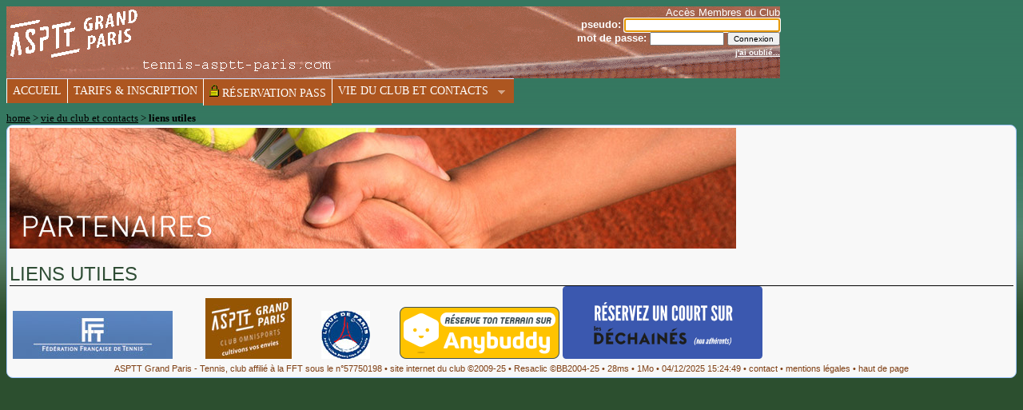

--- FILE ---
content_type: text/html; charset=utf-8
request_url: http://tennis-asptt-paris.com/resaclic2.0/?action=liens_utiles&cxid=
body_size: 3015
content:
<!DOCTYPE html>
<html lang="fr">
	<head>
		<title>R&eacute;saclic - Tennis Club ASPTT Paris, terre battue &agrave; Pantin, Paris Est</title>
		<!--meta http-equiv="Content-Type" content="text/html; charset=UTF-8"-->
		<meta charset="UTF-8">
		<meta name="mobile-web-app-capable" content="yes">
		<meta name="apple-mobile-web-app-status-bar-style" content="black">
		<meta name="apple-mobile-web-app-title" content="Resaclic">
		<meta name="viewport" content="width=device-width, initial-scale=1.0, shrink-to-fit=no">
		<meta http-equiv="Pragma" content="no-cache">
		<meta http-equiv="Expires" content="Jan 1, 1980">
		<meta name="description" content="Club de tennis ASPTT Paris, terrain terre battue, cours et école de tennis à Pantin (93 ), Paris Est, Métro Fort d'aubervilliers">
		<meta name="keywords" content="Club de tennis ASPTT Paris, terrain terre battue, cours et école de tennis à Pantin (93 ), Paris Est, Métro Fort d'aubervilliers">
		<meta name="copyright" content="ASPTT Tennis Paris All rights reserved.">
		<meta name="author" lang="fr" content="ASPTT Paris tennis"> 
		<meta name="company" content="ASPTT Paris tennis">
		<meta name="rating" content="General">
		<meta name="robots" content="index, follow">		<!--link rel="stylesheet" href="/bootstrap/css/bootstrap.min.css"-->
		<script src="/jquery/jquery-1.8.2.min.js"></script>
		<!--script type="text/javascript" src="/jquery/jquery-3.5.1.min.js"></script-->
		<!--script type="text/javascript" src="/bootstrap/bootstrap.min.js"></script-->
		<script type="text/javascript" src="../generappli/mvcbb.js"></script>
		<script type="text/javascript" src="resaclic.js"></script>
		<script type="text/javascript" src="/jquery/superfish-1.4.8/js/hoverIntent.js"></script>
		<script type="text/javascript" src="/jquery/superfish-1.4.8/js/superfish.js"></script>
		<script type="text/javascript" src="/jquery/superfish-1.4.8/js/supersubs.js"></script>
		<script type="text/javascript" >
			mvcbb_params_delais_new = 100;$(function() {$("span.new").each(function() {var da = Date.parse($(this).attr("title"));var now = Date.now();if (mvcbb_params_delais_new * 24 * 3600 * 1000 + da < now) $(this).hide(); });});
		</script>
		<script type="text/javascript" >
			// initialise plugins
			$(function(){
				$("ul.sf-menu").supersubs({
					//minWidth: 12,   // minimum width of sub-menus in em units            
					//maxWidth: 27,   // maximum width of sub-menus in em units
					extraWidth: 1     // extra width can ensure lines don't sometimes turn over due to slight rounding differences and font-family
				}).superfish({
					autoArrows:    true		
				});  // call supersubs first, then superfish, so that subs are not display:none when measuring. Call before initialising containing tabs for same reason.
			});
		</script>
		<link rel="stylesheet" type="text/css" href="../generappli/cssbb.css" />
		<link rel="stylesheet" type="text/css" href="resaclic1.css" />
		<link rel="stylesheet" type="text/css" href="../generappli/widgets/superfish.css" />
		<link rel="shortcut icon" href="img/favicon.ico" />
		<link rel="apple-touch-icon" href="img/favicon-apple.png" />
	</head>

	<body background="../img/fond.gif">
		<a name="gA__top"></a>
<!-- widget bug_report -->

<!-- widget header resaclic -->
		<div class="w_header_resaclic noImpr" align="right">
			<form action="index.php?action=connect&pop=1" method="post" name="form_cnx" Onsubmit="return cnx_valid()">
				<input name="hid" type="hidden">
				<input name="action_initiale" type="hidden" value="">
					Acc&egrave;s Membres du Club<br>
					<b>pseudo:&nbsp;</b><input name="logut" type="text" size="30" maxlength="30" style="font-size:10px"><br>
					<b>mot de passe:&nbsp;</b><input name="pass" type="password" size="13" maxlength="10" style="font-size:10px">
				<input name="submit" type="submit" value="Connexion" style="font-size:10px"><br>
				<a href="?action=pseudo"><b><font size="-2">j'ai oubli&eacute;...</font></b></a>
			</form>
		</div>
		<script type="text/javascript">
			function cnx_valid(){
				if (document.form_cnx.logut.value == "")  
					alert("vous n'avez pas saisi votre pseudo")
				else if (document.form_cnx.pass.value == "")
					alert("vous n'avez pas saisi votre mot de passe")
				else
					{form_cnx.submit.disabled = true; return true}
				return false
			}
			form_cnx.logut.focus()
			form_cnx.hid.value = navigator.appName + '-' + navigator.appVersion
		</script>

<!-- widget menu -->
		<ul class="sf-menu">
			<li>
				<a href="?action=accueil&cxid=">accueil</a>

			</li>
			<li>
				<a href="?action=tarifs9&cxid=">tarifs &amp; inscription</a>

			</li>
			<li>
				<a href="javascript:alert('Vous n\'avez pas accès à ce menu')"><img src="/Commun/icones/petit_cadenas_02.gif" width="12" height="15" border=0>&nbsp;r&eacute;servation pass</a>

			</li>
			<li>
				<a href="?action=contact&cxid=">vie du club et contacts</a>

				<ul>
					<li>
						<a href="?action=contact&cxid=">contacts</a>

					</li>
					<li>
						<a href="https://grandparis.asptt.com/" target="_blank">site de l'ASPTT Grand Paris&nbsp;<img src="/Commun/icones/_bulletarrow.gif" width="8" height="9" border=0></a>

					</li>
					<li>
						<a href="?action=liens_utiles&cxid=">liens utiles</a>

					</li>
					<li>
						<a href="?action=maj&cxid=">&agrave; propos de Resaclic</a>

					</li>
				</ul>
			</li>
		</ul>
		<div style="clear:both"></div>
<!-- widget ariane -->
		<ul class="w_ariane">
			<li><a href="?action=">home</a></li>
			<li><a href="?action=contact2">vie du club et contacts</a></li>
			<li><strong>liens utiles</strong></li>
		</ul>
		<div style="clear:both"></div>

<!-- widget warning -->

<!-- widget arrondi (début) -->
		<div class="w_arrondi">
<!-- widget bandeau -->
		<div class="w_bandeau" style="width: 909px;height: 151px;background: url('img/visu-partenaire.jpg')">
	
		</div>

﻿<!-- widget title -->
		<div class="w_title">liens utiles</div>

﻿<!-- ##### widget heart ##### -->
<!-- vue -->
<a href="http://fft.fr" target="_blank"><img src="img/logo-fft.jpg" width="200" height="60" alt="FFT" border="0"></a> 
<img src="../img/pix_vide.gif" width="33" height="1" alt="">
<a href="http://parisile-de-france.asptt.com/" target="_blank"><img src="img/logo ASPTT GP.jpg" width="108" height="76" alt="Asptt Grand Paris" border="0"></a><img src="../img/pix_vide.gif" width="33" height="1" alt=""> 
<a href="http://www.ligue.fft.fr/paris/" target="_blank"><img src="img/logo-ligue-paris.jpg" width="61" height="60" alt="ligue de paris de tennis" border="0"></a><img src="../img/pix_vide.gif" width="33" height="1" alt=""> 
<a href="https://anybuddyapp.com/" target="_blank"><img src="img/anybuddy.png" width="200" height="65" alt="Anybuddy" border="0"></a> 
<a href="https://www.lesdechaines.fr/reserver-terrain-tennis/asptt-grand-paris-a-pantin" target="_blank"><img src="https://dgr9zck77078c.cloudfront.net/partners/les_dechaines_bleu.png" alt="Réserver un court (pour les non adhérents)" width="250"></a>

<!-- ##### fin du widget heart ##### -->
<!-- widget footer resaclic -->
		<div class="txt-orange" align="center">
			ASPTT Grand Paris - Tennis, club affili&eacute; &agrave; la FFT sous le n&deg;57750198
			&#8226; site internet du club &copy;2009-25 
			&#8226; Resaclic &copy;BB2004-25 
			&#8226; 28ms
			&#8226; 1Mo 
			&#8226; 04/12/2025 15:24:49			&#8226; <a href="mailto:bernard.barral@orange.fr" class="lien_orange">contact</a> 
			&#8226; <a href="?action=mention_legale" class="lien_orange">mentions l&eacute;gales</a>
			&#8226; <a href='#gA__top' class="lien_orange">haut de page</a>
		</div>
<!-- widget arrondi (fin) -->
		</div>
<!-- widget debug -->

<!-- fin de page -->
	</body>
</html>


--- FILE ---
content_type: text/css
request_url: http://tennis-asptt-paris.com/generappli/cssbb.css
body_size: 23579
content:
/* css de generappli
S1F0U 18/12/2004
S1F1 28/05/2012 ajout de warn3
S1F2 23/11/2014 ajout des éléments pour mvcbb/CRUD
*/

/****************
***** tests *****
****************/
code {
	background-color: LightGray;
}
code.php {
	color: blue;
}
code.html {
	color: green;
}
code.sql {
	color: violet;
}
:root {
    --tbw-cell-vertical-padding: 4px;
    --tbw-cell-horizontal-padding: 8px;
    --tbw-cell-line-height: 1.5em;
}
input.includewidgetform {
	outline: 1px solid blue;
    box-shadow: 0 0 1.5px 1px blue;
	background-color: #40DA29; /* vert vif */
}

div.trumbowyg-editor-box { /* pour contrer le bug du pointeur qui est 100% blanc */
	background-color: #D5DBE3; /* gris bleu */
}




div.w_htmledit_adm table {
    margin-bottom: var(--tbw-cell-line-height);
}
div.w_htmledit_adm th,
div.w_htmledit_adm td {
    height: calc(var(--tbw-cell-vertical-padding) * 2 + var(--tbw-cell-line-height));
    min-width: calc(var(--tbw-cell-horizontal-padding) * 2);
    padding: var(--tbw-cell-vertical-padding) var(--tbw-cell-horizontal-padding);
    border: 1px solid #e7eaec;
}


.nowrap-ellipsis { /* force le contenu à tenir sur une ligne, si trop long on le tronque et on rajoute "..." à la fin */
	white-space: nowrap; /* permet de préciser que le texte ne doit jamais aller à la ligne */
    overflow: hidden;
    text-overflow: ellipsis; /* rajoute ... si overflow */
	word-break: break-all;
	max-width: 80px;
	display:inline-block;
}



input.test {  /* force les majuscules dans la boite à l'écran mais envoi tel que saisie au clavier... => bof */
    text-transform: uppercase;
}

.test____ {  /* fait un effet de flou par ex pour masquer un password, s'applique bien sur un input aussi */
    filter: blur(2px);
	-webkit-filter: blur(2px);
}




.round-button {
    display: block;
    width: 30px;
    height: 30px;
    line-height: 30px;
    /*border: 2px solid #f5f5f5;*/
    border-radius: 50%;
    color: #F5F5F5; /* blanc cassé */
    text-align: center;
    text-decoration: none;
    background: #262626; /* noir cassé */
    /*box-shadow: 0 0 3px gray;*/
    font-size: 20px;
    font-weight: bold;
	cursor: pointer;
	-webkit-user-select: none; /* Chrome, Safari, Opéra depuis la version 15 */
	-ms-user-select: none; /* Internet explorer depuis la version 10 et Edge */
	user-select: none; /* Propriété standard */
}
.round-button:hover {
    background: #45A049; /* vert sombre */
}
.round-button.inactif {
    background: #C6C6C6; /* gris clair */
}



/**************************
***** Styles généraux *****
**************************/
.nota { /* note en bas de page pour donner des consignes */
	font-size: 11px;
	font-weight: lighter;
}
pre { /* pour le debug */
	white-space: pre-wrap;
	word-break: break-all;
}

/* pour plp */
.plp, .plp > a {
    font-weight: bold;
	animation: plp_ 2s infinite;
}
@keyframes plp_ { 
0% {color: red;}
50% {color: yellow;} 
100% {color: red;}
}

/* pour mvcbb->putnew() */
.new:after {
	/*content: "new-";*/
	content: url(/Commun/icones/new12.gif);
}




/******************************************************************
***** CSS du widget CRUD et des widgets de formulaire         *****
***** à nommer en utilisant la syntaxe des widgets w_crud_XXX *****
******************************************************************/
/***** widget CRUD *****/
/* titre des différentes parties */
body, form.w_crud {
	counter-reset: w_crud_titre; /* On initialise le compteur à 0 */
}
.w_crud_titre::before {
	counter-increment: w_crud_titre; /* On incrémente le compteur section */
	content: counter(w_crud_titre) ". "; /* On affiche le compteur */
}
.w_crud_titre {
	/*font-size: medium;*/
	color: #D52; /* orange */
}

/* selecteur du CRUD */
.w_crud_inhib { /* valeur inhibée dans le selecteur du CRUD et texte "montrer les inhibés" à côté du selecteur */
	color: dimgrey;
	/*display: inline-block; /* pour que le texte "montrer les inhibés" et la case à cocher aille à la ligne ensemble */
}
.w_crud_normal { /* valeur normale dans le selecteur du CRUD */
	color: black;
}
select.w_crud_normal { /* selecteur du CRUD */
	max-width: 95%;
}
.w_crud_normal option:first-child {
	color: green;
}]

/* bloc filtre */
fieldset.w_crud_filtre > legend {
	color: #000066; /* bleu foncé */
	font-size: 12px;
}
fieldset.w_crud_filtre .w_crud_row:nth-of-type(even) {
	background-color: #FFC /* jaune */
}
fieldset.w_crud_filtre .w_crud_row:nth-of-type(odd) {
	background-color: #EEA /* jaune */
}

/* etiquettes des champs */
label.w_crud_oblig { /* met en gras le label d'un champ obligatoire d'un formulaire CRUD */
	font-weight: bold;
}
label.w_crud_oblig::after { /* rajoute une étoile rouge après le label d'un champ obligatoire d'un formulaire CRUD */
	content: '*';
	color: red;
}
label.w_crud_unique { /* met en italique le label d'un champ "unique" d'un formulaire CRUD */
	font-style: italic;
}
label.w_crud_identifiant { /* met en rouge le label du champ identifiant (si présent) d'un formulaire CRUD */
	color: red;
}

/* champs invalides */
.w_crud_invalid:not(:disabled), label.w_crud_invalid > input:not(:disabled), /*div.w_crud_invalid, span.w_crud_invalid, textarea.w_crud_invalid,*/
input:invalid, textarea:invalid, select:invalid { /* champ en erreur dans le formulaire */
	outline: 1px solid red; /* cadre rouge, utile car box-shadow pas reconnu par safari-mobile. NB : outline ne rajoute pas de pixel (contrairement à border) à l'objet */
	box-shadow: 0 0 1.5px 1px red; /* cadre rouge avec halo */
}
div.w_crud_profils table.w_crud_invalid {
	border: 2px solid red;
}

/* disposition en deux colonnes */
.w_crud_col-25 {
    float: left;
	text-align: right; /*new bb*/
    width: 25%;
	word-wrap: break-word; /*new bb*/
    margin-top: 4px;
    padding-right: 3px;
	padding-bottom: 2px;
    box-sizing: border-box;
}
.w_crud_col-75 {
    float: left;
    width: 75%;
    margin-top: 4px;
	padding-bottom: 2px;
    box-sizing: border-box;
}
.w_crud_row:after { /* Clear floats after the columns */
    content: "";
    display: table;
    clear: both;
}
.w_crud_row:nth-of-type(even) {
	background-color: #BBC /* gris clair */
}
.w_crud_row:nth-of-type(odd) {
	background-color: #CCD /* gris plus clair */
}

/*pour les sections */
fieldset.w_crud {
	background-color: #DDD;
	min-width: 0px; /* pour contrer la valeur par défaut donné par le navigateur */
	padding: 0px;
	margin: 0px;
}
fieldset.w_crud > legend {
	font-style: italic;
}

/* boutons */
button.w_crud {
    background-color: #4CAF50; /* vert */
    color: white;
    margin: 2px 6px; /* pour bien séparer les boutons */
    border: none;
    border-radius: 4px;
    cursor: pointer;
}
button.w_crud_big_button, .w_crud_big_button button { /* pour agrandir les boutons de validations en fin de formulaire */
    padding: 0px 12px;
	height: 40px;
	vertical-align: bottom;
}
div.w_crud > button > span, div.w_crud > button > img { /* pour les boutons de validations en fin de formulaire */
    vertical-align: middle;
}

button:hover {
    background-color: #3C732C; /* vert un peu plus sombre #45a049*/
}
button.selected {
    background-color: #0F0; /* vert vif */
}
button.action {
    background-color: #e4332e; /* rouge */
}
button.action:hover {
    background-color: #c83835; /* rouge un peu plus sombre */
}
button.action.selected {
    background-color: #F00; /* rouge vif */
}
button:disabled {
    background-color: #ccc; /* gris */
    cursor: not-allowed;
}

/* historique */
div.w_crud_histo {
	color: darkslateblue;
	font-size: 11px;
}
span.w_crud_histo {
	font-style: italic;
}

/****** applicable à plusieurs widgets de formulaire ******/
label.w_crud, button.w_crud { /* pour les widgets de formulaire checkbox et radio : étiquettes et aussi le bouton "cocher/décocher tout" */
	display: inline-block; /* pour que l'étiquette et le bouton restent ensemble */
	/* float: left; */
	margin-right: 3px;
}
label.w_crud:not(:last-of-type), button.w_crud:not(:last-of-type), .w_crud_img_block:not(:last-of-type) { /* pour les widgets de formulaire checkbox et radio : étiquettes et aussi le bouton "cocher/décocher tout" */
	margin-right: 1.6em; /* pour séparer les items */
}

label.w_crud_disabled { /* pour les widgets de formulaire checkbox et radio : étiquettes en mode disabled */
	color: grey;
}
.w_crud_inline { /* pour les widgets de formulaire checkbox et radio : pour éviter un retour à la ligne intenpestif en début */
	display: inline-block;
}

/****** applicable à un unique widget de formulaire ******/
/* pour le widget de formulaire textarea */
textarea.w_crud { 
	/*max-height: 200px;*/
	min-height: 20px;
	width: 95%;
	max-width: 600px;
}
/* pour le widget de formulaire input */
input.w_crud {
	/*max-width: 95%;  désactivé 9/12/18 etremplacé par width */
	width: 95%;
}

/* pour le widget de formulaire password */
.w_password.w_password_hide {
    background: url("../generappli/images/icon-eye-open.png") no-repeat center;
}
.w_password.w_password_show {
    background: url("../generappli/images/icon-eye-close.png") no-repeat center;
}
.w_password {
    height: 30px;
    width: 30px;
    cursor: pointer;
    display: inline-block;
    vertical-align: middle;
    margin-left: 5px;
    position: absolute;
}

/* pour le widget de formulaire profils */
div.w_crud_profils {
  max-width: 100%;  
  overflow: auto;
}
div.w_crud_profils table {
	border-collapse: collapse;
	text-align: center;
}
div.w_crud_profils table td, div.w_crud_profils > table th {
	border: 1px solid black;
}
div.w_crud_profils table tr:nth-child(even) {
	background-color: #AAB /* gris */
}
div.w_crud_profils table tr:nth-child(odd) {
	background-color: #99A /* gris */
}

/* pour le widget de formulaire checkboxes_button */
label.w_crud_checkboxes_button input { /* on cache la checkbox en la déplacant et non en la masquant pour conserver la navigation par tabulation */
	/*display: none;*/
	position: absolute;
	left: -9999px;
}
label.w_crud_checkboxes_button > span {
	display: inline-block;
    background-color: white;
    color: #0065b8; /* bleu vif */
    margin: 2px 6px; /* pour bien séparer les boutons */
    border: solid;
	border-color: #0065b8; /* bleu vif */
    border-radius: 4px;
    cursor: pointer;
    padding: 4px 12px;
}
label.w_crud_checkboxes_button > span:after {
	content: " \00002B"; /* plus */
}
label.w_crud_checkboxes_button > input:checked + span {
    background-color: #477a00; /* vert */
    color: white;
}
label.w_crud_checkboxes_button > input:checked + span:after{
	content: " \002714"; /* coche */
	font-size: 12px;
}
label.w_crud_checkboxes_button.w_crud_disabled > span {
    background-color: #ccc; /* gris clair */
}
label.w_crud_checkboxes_button.w_crud_disabled > input:checked + span {
    background-color: #7D9E4A; /* vert gris */
}

/* pour le widget de formulaire toggle_switch */
.w_toggle_switch { /* le conteneur du slider qui est un label pour intéragir avec la checkbox */
	position: relative;
	display: inline-block;
	width: 30px; /*60*/
	height: 17px; /*34*/
}
.w_toggle_switch input { /* on cache la checkbox en la déplacant et non en la masquant pour conserver la navigation par tabulation */
	/*display: none;*/
	position: absolute;
	left: -9999px;
}
.w_toggle_switch > span { /* on crée un slider sur fond gris */
	position: absolute;
	cursor: pointer;
	top: 0;
	left: 0;
	right: 0;
	bottom: 0;
	background-color: grey; /*#ccc*/
	-webkit-transition: .4s;
	transition: .4s;
	border-radius: 17px; /*34*/
}
.w_toggle_switch > span:before { /* on créé un rond blanc dans le slider */
	position: absolute;
	content: '';
	height: 13px; /*26*/
	width: 13px; /*26*/
	left: 2px; /*4*/
	bottom: 2px; /*4*/
	background-color: white;
	-webkit-transition: .4s;
	transition: .4s;
 	border-radius: 50%;
}
.w_toggle_switch > input:disabled + span:before { /* si disabled on créé un rond gris dans le slider */
	background-color: #ccc;
}
.w_toggle_switch > input:checked + span { /* le fond du slider passe en vert si la case est cochée */
	background-color: #45a049; /*#2196F3   #45a049=vert*/
}
.w_toggle_switch > input:focus + span { /* un halo vert lorsque focus sur le champ */
 	box-shadow: 0 0 5px #45a049; /*#2196F3   #45a049=vert*/
}
.w_toggle_switch > input:checked + span:before { /* déplace le bouton blanc */
	-webkit-transform: translateX(13px); /*13px*/
	-ms-transform: translateX(13px); /*13px*/
}

/* pour le widget de formulaire image */
.w_crud_img_checkbox  { /* checkbox "a supprimer" qui se superpose sur les images */
	position: absolute;
	right: 4px;
	bottom: 4px;
}
.w_crud_img_asuppr { /* texte "a supprimer" qui se superpose sur les images */
    position: absolute;
	bottom: 25px;
    left: 5px;
    width: 80%;
	font-weight: bold;
	color: red;
}
.w_crud_img_asuppr2 { /* texte "a supprimer" qui se superpose sur les liens */
    position: absolute;
	bottom: 5px;
    left: 25px;
	font-weight: bold;
	color: red;
}
.w_crud_img_block { /* pour les images du widget de formulaire image et permettre la superposition des autres éléments */
	position: relative;
}

img.w_crud { /* pour les images du widget de formulaire image : rajoute un cadre autours des images du widget de formulaire image */
	border-width: 1px;
	border-style: dashed;
	border-color: #D55;
}
span.w_crud_img { /* pour afficher les extensions admissibles */
	font-size: small;
	font-style: italic; 
	color: dimgrey;
}
.______crossed { /* une croix en background (d'une image) si c'était au 1er plan serait bien...*/
	background: 
       linear-gradient(to top left,
           rgba(0,0,0,0) 0%,
           rgba(0,0,0,0) calc(50% - 0.8px),
           rgba(0,0,0,1) 50%,
           rgba(0,0,0,0) calc(50% + 0.8px),
           rgba(0,0,0,0) 100%),
       linear-gradient(to top right,
           rgba(0,0,0,0) 0%,
           rgba(0,0,0,0) calc(50% - 0.8px),
           rgba(0,0,0,1) 50%,
           rgba(0,0,0,0) calc(50% + 0.8px),
           rgba(0,0,0,0) 100%);
}


/* pour le widget de formulaire file3 */
input.w_file3  { /* on cache le bouton standard */
	opacity: 0;
}
label.w_file3 { /* on transforme le label en bouton */
	background-color: #4CAF50; /* vert */
	padding: 5px 10px;
	border-radius: 5px;
	border: 1px ridge black;
	/*font-size: 0.8rem;*/
}
label.w_file3:hover { /* on transforme le label en bouton : cas hover*/
	background-color: #45A049; /* vert sombre */
}
div.w_file3 img, div.w_file3 a { /* on rapetisse l'image */
    height: 64px;
    order: 1; /* ?????????? */
}
div.w_file3 li, div.w_file3 > p { /* on supprime le n° et on forme une boite */
    background: #eee;
    display: flex;
    justify-content: space-between;
    margin-bottom: 10px;
    list-style-type: none;
    border: 1px solid black;
}
div.w_file3 > p {
    line-height: 32px;
    padding-left: 10px;
}
div.w_file3 ol {
    padding-left: 0;
}





/**************************************************************************************************************
***** CSS des autres widgets                                                                              *****
***** par ordre alphabetique des widgets                                                                  *****
***** les style doivent se nommer par convention "w_" + nom du widget en minuscule + (en option) "_xxxxx" *****
**************************************************************************************************************/
/* pour widget ariane */
ul.w_ariane {
	margin: 0; /* pour annuler le margin par défaut d'ul */
	padding: 0 0 3px 0; /* pour annuler le padding par défaut d'ul, 3px = bas */
}
ul.w_ariane li {
	font-size: 13px;
	float: left;
	position: relative;
	list-style: none;
}
ul.w_ariane li:not(:last-of-type)::after { /* rajoute ' > ' pour séparer les éléments */
	content: '\0000A0>\0000A0';
}
ul.w_ariane a { /* on évite la coloration des liens */
	color: black;
}

/* pour widget arrondi */
.w_arrondi {
	-moz-border-radius: 10px;
	-webkit-border-radius: 10px;
	border-radius: 8px;
	background: #f8f8f8; /*#eee*/
	border: 1px solid #9FC6FF;
	padding: 3px;
}

/* pour widget bandeau */
.w_bandeau {
	font-family: Verdana, Arial, Helvetica, sans-serif;
	font-size: 24px;
	color: #DFF;
	font-weight: lighter;
	display: table-cell;
	vertical-align: bottom;
}

/* pour widget bug_report */
.w_bug_report {
	color: white;
	padding: 5px;
	background: rgba(249, 170, 2, .5);
	border-radius: 1em;
}

/* pour widget debug */
.w_debug {
	color: black;
	font-family: "Courier New", Courier, mono;
	background-color: #66ddee; /* bleu */
	font-size: 11px;
	/* white-space: pre-wrap; */
	word-break: break-all;
}

/* pour widget EXTRACT_MENU */
div.extract_menu > span { /* boutons standard */
	display: inline-block;
    background-color: #BDD2FF; /* idem MENU */
    color: #13a; /* idem MENU */
    margin: 2px 2px; /* pour bien séparer les boutons */
    border: none;
    border-radius: 4px;
    cursor: pointer;
    padding: 2px 4px;
}
div.extract_menu > b > span { /* bouton correspondant à la page courante */
 	display: inline-block;
    background-color: lightgreen;
    color: #13a; /* idem MENU */
    margin: 2px 2px; /* pour bien séparer les boutons */
    border: none;
    border-radius: 4px;
    padding: 2px 4px;
	text-decoration: none;
}

/* pour widget footer */
.w_footer {
	font-size: 11px;
}

/* pour widget header */
.w_header {
	font-size: 16px;
}

/* pour widget HTMLEDIT */
.w_htmledit_adm {
	outline: 2px dotted pink;
	animation: w_htmledit_adm_anim 2s infinite;
}
@keyframes w_htmledit_adm_anim { 
0% {outline: 2px dotted white;}
50% {outline: 2px dotted pink;}
100% {outline: 2px dotted white;}
}
.w_htmledit_img {
	position: absolute;
	margin-top: -25px;
	margin-left: 5px;
	/*left: 5px;
	top: -28px;*/
	animation: w_htmledit_img_anim 2s infinite;
	opacity: 1;
}
@keyframes w_htmledit_img_anim { 
0% {opacity: 0.2;}
50% {opacity: 1;}
100% {opacity: 0.2;}
}

/* pour widget MANAGE_COMMENTS */
span.w_manage_comments {
	font-size: 11px;
	color: #666666;
	font-style: italic;
	padding-left: 5px;
}
.w_manage_comments_0 {
	width: 80%;
	background-color: #CCFE96;
	font-size: 14px;
	padding: 4px 20px 4px 4px;
	color: #110022;
}
.w_manage_comments_1 {
	width: 80%;
	background-color: #FFDDC9;
	font-size: 14px;
	padding: 4px 4px 4px 20px;
	color: #330033;
}

/* pour widget notes_bas_page et les notes de bas de page */
span.notebas {
    font-size: 13px;
}
span.notebas a[href*=notebasinc]:before {
    content: '(';
}
span.notebas a[href*=notebasinc]:after {
    content: ')';
}
span.notebas div:target, sup.notebas:target {
	background-color: yellow;
	border: 1px dotted brown; 
}

/* pour widget PHOTOVIEWER */
.w_photoviever_transp {
	z-index: -10;
	background-color: #AAAAAA;
	color: black;
	filter: alpha(opacity=50,finishopacity=50,style=1,startx=100,starty=0,finishx=100,finishy=100);
	-moz-opacity: 0.5;
	opacity: 0.5;
	overflow: hidden; 
}
.w_photoviever_transp:hover {
	filter: alpha(opacity=100,finishopacity=100,style=1,startx=100,starty=0,finishx=100,finishy=100);
	-moz-opacity: 1;
	opacity: 1;
}
.w_photoviever_transp > img {
	transition: transform .3s cubic-bezier(.26,.8,.91,.91);
}
.w_photoviever_transp:hover > img {
	transform: scale(1.2);
}
.w_photoviever_titre {
	color: #990066;
	font-size: smaller;
}
.w_photoviever_nom_fich {
	color: black;
	font-size: 18px;
	font-weight: bold;
}

/* pour widget subtitle */
.w_subtitle {
	font-family: Arial, Helvetica, sans-serif;
	font-size: 18px;
	color: #000;
	/*line-height : 16px;*/
}

/* pour widget title */
.w_title {
	font-family: Arial, Helvetica, sans-serif;
	font-size: 24px;
	color: #000;
	text-transform: uppercase;
	border-bottom: 1px black solid;
	/*line-height : 16px;*/
}

/* pour widget warn */
.w_warning, .warn { /* orange = message d'alerte */
	color: #000;
	font-family: "Courier New", Courier, mono;
	font-style: italic;
	font-weight: bold;
	background-color: #e94;
	font-size: 12px;
	margin: 2px;
}
.w_warning::before, .warn::before {
	content: "\2022\00a0"; /* \2022 = bullet point \00a0 = blanc insécable*/
}
.w_warning_2, .warn2 { /* rouge = log pour les admins (Z) */
	background-color: #f53236;
}
.w_warning_3, .warn3 { /* vert = message (positif) */
	background-color: #6f3; /*#fefe66;*/
}
.w_warning_4 { /* jaune = message (neutre) */
	background-color: #ff3; /*#fefe66;*/
}
.w_warning_mypopin4 {
	color: #000;
	padding: 5px;
	/*text-align:justify;*/
	/*text-indent:2px; /* 5 */
	background: #AD5620; /* marron */
	border-radius: 1em;
	/*-moz-border-radius: .5em;*/
}

/**************************************************************************************************************
***** CSS des pseudowidgets                                                                              *****
***** par ordre alphabetique des pseudowidgets                                                                  *****
***** les style doivent se nommer par convention "w_" + nom du widget en minuscule + (en option) "_xxxxx" *****
**************************************************************************************************************/

/* pour pseudowidget aff_msg */
div.w_aff_msg_container:not(:last-of-type) { /* container du message et de ses commentaires */
	padding: 2px 0 20px 0; 
}
div.w_aff_msg { /* crée une bordure pointillée de 1 px marron autour des messages */
	border: 1px dotted brown; 
}
a.w_aff_msg{ /* lien vers une pj */
	font-size: 13px;
	color: #270d60;
	background-color: #fdfa4c;
}
a.w_aff_msg:before{ /* lien vers une pj */
	content: url(/Commun/icones/trombone.png);
}
div.w_aff_msg_comm:nth-child(odd) { /* bloc commentaire */
	background-color: #E1FFD2;  /* vert amande pale */
	font-size: 14px;
	margin-left: 52px;
	padding: 4px 4px 4px 14px;
	color: #030;
	border-left: thick solid #363; /* vert foncé */
}
div.w_aff_msg_comm:nth-child(even) { /* bloc commentaire */
	background-color: #EEF4FF;  /* bleu gris pale */
	font-size: 14px;
	margin-left: 36px;
	padding: 4px 4px 4px 14px;
	color: #009;
	border-left: thick solid #369; /* bleu foncé*/
}
.w_aff_msg_comm_entete { /* entete de chaque commentaire */
	font-size: 12px;
	color: #777; /* gris */
	font-style: italic;
	padding-left: 5px;
}

/* pour pseudowidget _diminue_profil */
span.w__diminue_profil > span.in { /*, span.w__diminue_profil > a:link.in, span.w__diminue_profil > a:visited.in*/
	color: lightgreen;
}
span.w__diminue_profil > span.out { /*, span.w__diminue_profil > a:link.out, span.w__diminue_profil > a:visited.out*/
	color: lightcoral;
}
/*span.w__diminue_profil > a:hover.in, span.w__diminue_profil > a:hover.out {
	color: yellow;
}*/

/*****************
**** Flexbox *****
*****************/
.flex-conteneur { /* conteneur flexbox */
	display: flex;
	flex-wrap: wrap;
	justify-content: space-around;
}
.flex-element { /* élement flexbox qui prend tout l'espace disponible */
	flex: 1;
	padding: 3px;
}

/****************************
***** Responsive Design *****
****************************/
@media all and (max-width: 850px) {
 	.flex-conteneur {
		display: block;
	}
	.w_bandeau {
        display: none;
    }
	.w_crud_col-25, .w_crud_col-75 {
		width: 100%;
		margin-top: 0;
		text-align: left;
    }
	div.w_crud > button {
		width: 100%;
		margin: 2px 0;
    }
}

@media print {
	.noImpr {
		display: none;
	}
	a:after { /* affiche la cible du lien en clair */
	 content: " (" attr(href) ") ";
	 }
}



/******************************
***** plus utilisés (???) *****
******************************/
.__coeur {
	background: #eee;
	border: 1px solid #9FC6FF;
	padding: 3px;
}

.___tit {
	font-size: large;
	color: #DD5522;
}
.___tit2 {
	font-size: medium;
	color: #DD5522;
}
.___tit3 {
	color: #DD5522;	
}

--- FILE ---
content_type: text/css
request_url: http://tennis-asptt-paris.com/resaclic2.0/resaclic1.css
body_size: 11093
content:
/*****************************************************
***** pour overruler superfish.css (widget menu) ***** 
*****************************************************/
.sf-menu li {
	background: #AD5620 !important; /*#BDD2FF;*/
}
.sf-menu li li {
	background: #AD6620 !important; /*#AABDE6;*/
}
.sf-menu li li li {
	background: #AD7620 !important; /*#9AAEDB;*/
}

.sf-menu li li li {
	background:		#99ACE2#;
	text-transform: none;
}

.sf-menu a, .sf-menu a:visited  { /* visited pseudo selector so IE6 applies text colour*/
	color: #fff !important;
}

.sf-menu li:hover, .sf-menu li.sfHover,
.sf-menu a:focus, .sf-menu a:hover, .sf-menu a:active {
	background-color: #4A795D !important; /*#CFDEFF;*/
	color: #FFFF66 !important
}


/**************************************************
***** pour le paliatif title (cf resaclic.js) *****
**************************************************/
.w_attr_title {
  position: absolute;
  top: 15px;
  left: 15px;
  background: silver;
  padding: 4px;
  /*white-space: nowrap;*/
  z-index: 10;
}
table.table td {
	position: relative;
}

/**********************************
***** CSS spécifique resaclic *****
***********************************/

.bandeau { /* bandeau de réservation */
	position: -webkit-sticky;
	/*sticky;*/
	position: sticky;
	top: 5px;
	background-color: #CCDDFF;
	z-index: 50;
	opacity: 0.9;
	box-shadow: 6px 6px 6px black;
}
.tit {
	font-size: large;
	color: #DD5522;
}
.tit2 {
	font-size: medium;
	color: #DD5522;
}
.tit3 {
	color: #DD5522;	
}

a:hover {
	color: #DD5522;
}

/**** tableau des resa ****/
.warn_resa { /* tableau de résa - message de consignes */
	color: #FFF;
	font-size: 14px;
	background-color: #C60;
	font-style: italic;
	border: 3px double #F00;
	padding: 5px;
}
div.titre_jour_resa { /* affichage de la ligne avec la date dans les tableaux de réservation */
	font-family: Verdana, Helvetica, sans-serif;
	color: #0000CC;
	font-size: 12px;
	padding-top: 5px;
	/*font-weight: bold;*/
	/*filter:blur(add=true,direction=135, strength=1);*/
}
table.table { /* tableau de résa */
	border: 0px;
	cellpadding: 3;
	cellspacing: 1;
}
table.table td { /* tableau de résa */
	font-family: Verdana, Helvetica, sans-serif;
	font-size: 9px;
	text-align: center;
}
table.table td:first-child { /* tableau de résa - 1è colonne */
	text-align: left;
}
table.ferme { /* pour marquer les jours de fermeture */
	border: 5px solid #f23333;
}
div.ferme { /* pour marquer les jours de fermeture */
	color: #f23333;
}
table._________table tr:first-child td { /* ligne d'entete du tableau de réservation => marche pas sous IE11*/
	color: #660000;
	font-weight: bold;
	background-color: #d2ddbb;
}
table.table th { /* ligne d'entete du tableau de réservation */
	font-family: Verdana, Helvetica, sans-serif;
	font-size: 9px;
	color: #660000;
	background-color: #d2ddbb;
	/*text-align: center; => déjà par défaut avec th */
	/*font-weight:bold; => déjà par défaut avec th */
}

table.table tr:nth-child(odd) td { /* ligne impaire du tableau de réservation */
	color: #990000;
	background-color: #FAFADD;
}
table.table tr:nth-child(even) td { /* ligne paire du tableau de réservation */
	color: #990000;
	background-color: #E3E3DD;
}
table.table tr:nth-child(odd) td.td3, table.table tr:nth-child(even) td.td3 { /* case réservée par le joueur courant */
	background-color: #FFDD77; /* orange */
}
table.table tr:nth-child(odd) td.sel { /* case selectionnée (ligne impaire) */
	background-color: #FF3300;
}
table.table tr:nth-child(even) td.sel { /* case selectionnée (ligne paire) */
	background-color: #FF3366;
}
table.table tr:nth-child(odd) td.td3.sel, table.table tr:nth-child(even) td.td3.sel { /* case réservée par le joueur courant + sélection*/
	background-color: #FF33FF; /* violet */
}
div.table_resa { /* le tableau de réservation ne dépasse pas du cadre */
	max-width: 100%;  
	overflow: auto;
}

.td1 { /* ligne paire du tableau de réservation */
	color: #990000;
	background-color: #FAFADD;
}
.td2 { /* ligne impaire du tableau de réservation */
	color: #990000;
	background-color: #E3E3DD;
}
.td9 { /* case td1 selectionnée */
	background-color: #FF3300;
}
.td8 { /* case td2 selectionnée */
	background-color: #FF3366;
}
.td7 { /* case td3 selectionnée */
	background-color: #FF33FF; /* violet */
}
a[href].libre  { /* span.libre, a:link.libre, a:visited.libre */
	color: #669900; /* vert */
}
a.libre  { /* span.libre, a:link.libre, a:visited.libre */
	color: #333333; /* gris */
}
.occ  { /* a:link.occ, a:visited.occ */
	color: #990000; /* rouge sombre */
}
.occ_club { /* a.occ_club, a:link.occ_club, a:visited.occ_club */
	color: #6600FF; /* violet */
}
a[href].libre:hover, a[href].occ:hover, a[href].occ_club:hover {
	color: #6666FF; /* bleu */
}

/**** tableau des resa : popup (ou zone de saisie) ****/
.lib_pop {
	font-family: Verdana, Helvetica, sans-serif;
	font-size: 11px;
}
p.lib_pop {
	color: #d52;
}
input.nor, input.val, input.lib {
	font-family: Arial, Helvetica, sans-serif;
	font-size: 11px;
	font-weight: bold;
}
button.val {
    padding: 0px 12px;
	color: #990000; /* rouge foncé */
}
button.lib {
    padding: 0px 12px;
}

/**** tableau des resa/resamodif : liste des joueurs (select) ****/
option.capi { /* accessible aux capitaines */
	background-color: yellow;
}
option.club { /* type resa club */
	background-color: darkkhaki;
}
option.zero { /* droit=0 */
	color: orange;
}
option.nega { /* droit<0 */
	color: red;
}
option.invit { /* invité I et J */
	color: blue;
}
option.pb { /* problème (partenaire résilié ou inexistant) */
	background-color: red;
}


/**** tableaux de resamodif ****/
table.resamodif {
	border: 0;
	cellspacing: 2;
	cellpadding: 3;
}
table.resamodif th, .___tr0 { 
	background-color: #FF6699;
	/*font-weight: bold;   déja inclus dans th */
}
table.resamodif tr:nth-child(even), .___tr1 {
	background-color: #FFCCFF;
}
table.resamodif tr:nth-child(odd), .___tr2 {
	background-color: #FF99FF;
}
table.resamodif td {
	text-align: center;
	font-size: small; /*x-small*/
}
table.resamodif tr.pasclos { /* dans le bilan des invits, une résa en cours */
	color: #006600;
}



/**** tableau adm_cal ****/
.table2 th {
	background-color: #FFFF99;
}
.table2 tr {
	background-color: #FFFFCC;
}
.table2 td.sel {
	background-color: #9F6;
}



/**** ou??? *****/
._____trs { /* ????? */
	font-size: 9px;
	text-align: center;
}



A:LINK.___menu, A:VISITED.____menu {
	color: #990000;
	font-size: 12px;
	font-weight: normal;
}
A:HOVER.____menu {
	color: #669900;
	font-size: 12px;
	font-weight: normal;
}




/**********************************************
***** CSS du site historique asptt tennis *****
**********************************************/
.arrondi_haut_degrade_vert {
	-moz-border-radius: 10px 10px 0 0;
	-webkit-border-radius: 10px 10px 0 0;
	border-radius: 10px 10px 0 0;
	color: #FFFFFF;
	font-size: 16px;
	font-weight: bold;
	background-image:linear-gradient(to bottom, #88BB88, #336633);
	text-align: center;
	text-transform: uppercase;
	line-height: 45px;
}
.arrondi_haut_degrade_marron {
	-moz-border-radius: 10px 10px 0 0;
	-webkit-border-radius: 10px 10px 0 0;
	border-radius: 10px 10px 0 0;
	color: #FFFFFF;
	font-size: 16px;
	background-image: linear-gradient(to bottom, #EE8855, #993300);
	text-align: center;
	text-transform: uppercase;
	line-height: 30px;
	font-family: Arial, Helvetica, sans-serif
}
.arrondi_gauche_degrade_marron {
	-moz-border-radius: 10px 0 0 10px;
	-webkit-border-radius: 10px 0 0 10px;
	border-radius: 10px 0 0 10px;
	color: #FFFFFF;
	font-size: 16px;
	font-weight: bold;
	background-image: linear-gradient(to bottom, #EE8855, #993300);
	text-transform: uppercase;
	vertical-align: center;
	/*line-height: 105px;*/
	padding: 8px;
}
.arrondi {
-moz-border-radius: 7px;
-webkit-border-radius: 7px;
border-radius: 7px;
}
.table_tarif {
	border: 1px dotted black;
	padding: 2px;
	vertical-align: top;
	font-family: Arial, Helvetica, sans-serif;
	font-size: 11px;
	color: #535353;
}

.txt-gris {
	font-family: Arial, Helvetica, sans-serif;
	font-size: 13px;
	color: #535353;
	line-height: 16px;
}
.txt-gris12 {
	font-family: Arial, Helvetica, sans-serif;
	font-size: 11px;
	color: #535353;
}
.txt-blanc {
	font-family: Arial, Helvetica, sans-serif;
	font-size: 13px;
	color: #ffffff;
	line-height: 15px;
}
.txt-orange {
	font-family: Arial, Helvetica, sans-serif;
	font-size: 11px;
	color: #7E3E12;
	line-height: 16px;
}
.txt-vert13{
	font-family: Arial, Helvetica, sans-serif;
	font-size: 13px;
	color: #2F4D35;
	line-height: 16px;
}
.txt-tt-vert14{
	font-family: Arial, Helvetica, sans-serif;
	font-size: 14px;
	color: #2F4D35;
	line-height: 16px;
}
.txt-tt-vert{
	font-family: Arial, Helvetica, sans-serif;
	font-size: 18px;
	color: #2F4D35;
	/*line-height: 16px;*/
}
.txt-tt-vert-gd{
	font-family: Arial, Helvetica, sans-serif;
	font-size: 24px;
	color: #2F4D35;
	/*line-height: 16px;*/
}
.txt-tt-vert-gd-titre{ /*ajout 13/1/17*/
	font-family: Arial, Helvetica, sans-serif;
	font-size: 24px;
	color: #2F4D35;
	text-transform: uppercase;
	/*line-height: 16px;*/
}
.txt-marron{
	font-family: Arial, Helvetica, sans-serif;
	font-size: 14px;
	color: #8C4000;
}
a:visited.lien_vert{
	font-family: Arial, Helvetica, sans-serif;
	font-size: 13px;
	color: #2F4D35;
	text-decoration: underline;
} 
a:active.lien_vert{
	font-family: Arial, Helvetica, sans-serif;
	font-size : 13px;
	color : #2F4D35;
	text-decoration: underline;
} 
a:hover.lien_vert{ 
	font-family: Arial, Helvetica, sans-serif;
	font-size: 13px;
	color: #2F4D35;
	text-decoration: underline;
}
.txt-marron11{
	font-family: Arial, Helvetica, sans-serif;
	font-size: 11px;
	color: #8C4000;
}
a:visited.lien_orange, a:link.lien_orange, a:active.lien_orange {
	font-family: Arial, Helvetica, sans-serif;
	font-size: 11px;
	color: #7E3E12;
	text-decoration: none;
} 
a:hover.lien_orange{ 
	color: #DD5522;
}
.encadre{
	text-align: justify;
	vertical-align:top;
	margin-top: 0;
	margin-bottom: 0;
	font: 11px/1.5 Verdana, Trebuchet, Lucida, Arial, sans-serif;
	border-style: dashed;
	border-width: 1px;
	border-color: #54846C;
	background-color: #F6CDB6;
}


/***********************************************
***** CSS des widgets spécifiques resaclic *****
***********************************************/
div.w_header_resaclic a:link, div.w_header_resaclic a:visited {
	color: #FFF;
}
div.w_header_resaclic a:hover {
	color: #FF6;
}
div.w_header_resaclic {
	max-width: 968px;
	width: expression(document.body.clientWidth > 968 ? "968px" : "auto"); /* palliatif à max-with pour IE */
	height: 90px;
	background: url('../img/header.gif');
	color: white;
	font-size: 13px;
	font-family: Verdana, Arial, Helvetica, sans-serif;
}
/****** Responsive Design *****/
@media all and (max-width: 850px) {
	div.header_resaclic {
		max-width: 850px;
		min-width: 600px;
	}
}



/*********************************
***** pour écraser cssbb.css *****
*********************************/
.w_subtitle, .w_title{ /*ajout 13/1/17*/
	color: #2F4D35;
}
.w_htmledit { /*ajout 3/11/17*/
	font-family: Arial, Helvetica, sans-serif;
	color: #2F4D35;
	font-size: 13px;
}

--- FILE ---
content_type: text/javascript
request_url: http://tennis-asptt-paris.com/resaclic2.0/resaclic.js
body_size: 366
content:
// paliatif pour attribut title (tableau des resas) sur les écrans tactiles
$(function() {
	$('.table [title]').click(function() {
		var title = $(this).parent().find('.w_attr_title');
		if (!title.length) {
			$(this).after('<span class="w_attr_title" onclick="$(this).remove()">' + $(this).attr('title') + '</span>');
		} else {
			title.remove();
		}
	});
});

--- FILE ---
content_type: text/javascript
request_url: http://tennis-asptt-paris.com/generappli/mvcbb.js
body_size: 14606
content:
// #################################
// ##### fonctions utilitaires #####
// #################################

function inobj(obj, max, level) { // affiche le contenu d'un élement quelconque yc un objet (avec récurrence jusqu'à concurrence de max niveau - si max vide ou <=0 pas de limite)
	if (typeof(level) == 'undefined') level = 1;

	if (typeof(obj) == 'unknown') return '(unknown)';
	if (typeof(obj) != 'object' || (typeof(max) != 'undefined') &&  max > 0 && level >= max) return '(' + typeof(obj) + ') ' + obj;

	var sep = '\n'; // separateur
	var tabul = '...............................................................................'.substr(-4 * level);
	//var tabul = ".".repeat(4 * level); // pas implémenté sous IE :-(
	//var tabul = Array(4 * level + 1).join('.'); // marche pas
	var k = '(object)' + sep;
	for (var i in obj) {
		//k += (tabul.substr(0, 4 * level)) + i + ' = ' + inobj(obj[i], level + 1) + sep;
		k += (tabul) + i + ' = ' + inobj(obj[i], max, level + 1) + sep;
	}
	return k;
}

function htmlentities(str) {
    return String(str).replace(/&/g, '&amp;').replace(/</g, '&lt;').replace(/>/g, '&gt;').replace(/"/g, '&quot;');
}


// ####################################################
// ##### fonctions liées à un widget ou un module #####
// ####################################################


// ##### widget aff_msg #####
function w_aff_msg2(inc_id, id_msg) { // active la popin servant à laisser des messages/commentaires
/*
inc_id
id_msg => id du message si un nouveau commentaire
*/
var _debug_ = 5; // niveau de debug 0 à 10, 0 => rien n'est affiché
aff_debug(_debug_, 'debut:inc_id=' + inc_id + ', id_msg=' + id_msg);
	var id_popin = 'aff_msg_' + inc_id + (id_msg ? '_comm' : '');
	$('#' + id_popin + ' input[name=id_msg]').val(id_msg ? id_msg : '+'); // on passe la bonne valeur d'id_msg dans le formulaire
	$('#' + id_popin + ' input[name=id_comment]').val(id_msg ? '+' : ''); // on passe la bonne valeur d'id_msg dans le formulaire
	window.location = '#' + id_popin; // on active la popin servant à laisser des messages/commentaires
aff_debug(_debug_, 'fin');
}

function w_aff_msg_ajax_________(inc_id, id_msg, id_comment) {
/*
inc_id
id_msg => id du message, si vide => création d'un nouveau message
id_comment => id du commentaire, si vide => création d'un nouveau commentaire
*/
var _debug_ = 5; // niveau de debug 0 à 10, 0 => rien n'est affiché
aff_debug(_debug_, 'debut:inc_id=' + inc_id + ', id_msg=' + id_msg + ', id_comment=' + id_comment);
	var id_popin = 'aff_msg_' + inc_id;
	$.get('?action=ajax-aff_msg',  {inc_id:inc_id, mode:'file', ident:'news', id_msg:id_msg, id_comment:id_comment}, function(data) {
		//alert(data);
		$('#' + inc_id + '_popin').html(data);
		//alert('Load was performed.');
	});
	window.location = '#' + id_popin; // on active la popin servant à laisser des commentaires
aff_debug(_debug_, 'fin');
}

function w_aff_msg_____(inc_id, id_msg, id_comment) {
/*
inc_id
id_msg => id du message, si vide => création d'un nouveau message
id_comment => id du commentaire, si vide => création d'un nouveau commentaire
*/
var _debug_ = 5; // niveau de debug 0 à 10, 0 => rien n'est affiché
aff_debug(_debug_, 'debut:inc_id=' + inc_id + ', id_msg=' + id_msg + ', id_comment=' + id_comment);
	var id_popin = 'aff_msg_' + inc_id + (id_comment !== '' ? '_comm' : '');
	if ($('#' + id_popin + ' input[name=id_msg]').val() != id_msg || $('#' + id_popin + ' input[name=id_comment]').val() != id_comment) { // si le popin ne correspond pas au bon message/commentaire
		//$('#form_' + inc_id + ' [name=comm]').val(''); // on vide le commentaire
		_w_modreinit(inc_id); // on réinitialise le formulaire ********idéalement il faudrait garder l'email ??? *******
		$('#' + id_popin + ' input[name=id_msg]').val(id_msg); // on passe la bonne valeur d'id_msg dans le formulaire	+++++++++++++++
		$('#' + id_popin + ' input[name=id_comment]').val(id_comment); // on passe la bonne valeur d'id_msg dans le formulaire	++++++++++++++++++
		var content = $('#' + inc_id + '-' + id_msg + '-' + id_comment).html();
		var format = $('#' + inc_id + '-' + id_msg + '-' + id_comment).attr('data-format'); //**************************
		var format_inv = (format == 'html' ? 'text' : 'html'); // l'autre format
		if (content && format != 'html') content = content.replace('<br>', '');//++++++++++++++++++++++++++++++
		
		var elt = $('#' + id_popin + ' textarea[name=content]');//++++++++++++++++++++
		elt.val(content); // on passe la bonne valeur de contenu++++++++++++++++++++++
		$('#' + inc_id + '_content_' + format).show();//++++++++++++++++++++
		$('#' + inc_id + '_content_' + format_inv).hide();//++++++++++++++++++++
		$('#' + inc_id + '_content_' + format + ' textarea').prop('disabled', false); // o****************/++++++++++++++++++++
		$('#' + inc_id + '_content_' + format_inv + ' textarea').prop('disabled', true); // on disabled le textarea car required/++++++++++++++++++++
		
		if (id_comment === '') { // c'est un message++++++++++++++++
			$('#' + inc_id + '_row_color').show();
			$('#' + inc_id + '_row_pj').show();
		} else { // c'est un commentaire+++++++++++++++
			$('#' + inc_id + '_row_color').hide();
			$('#' + inc_id + '_row_pj').hide();
		}
		
//alert($('#' + inc_id + '-' + id_msg + '-' + id_comment).attr('data-cnom'))
		$('#' + id_popin + ' input[name=cnom]').val($('#' + inc_id + '-' + id_msg + '-' + id_comment).attr('data-cnom'));//++++++++++++++
		$('#' + id_popin + ' input[name=email]').val($('#' + inc_id + '-' + id_msg + '-' + id_comment).attr('data-email'));//++++++++++++++
		$('#' + id_popin + ' input[name=color]').val($('#' + inc_id + '-' + id_msg + '-' + id_comment).attr('data-color'));//++++++++++++++
		
		if (id_cleditor[inc_id + '_' + elt.prop('name')]) id_cleditor[inc_id + '_' + elt.prop('name')][0].updateFrame(); // on pousse le contenu du textarea dans cleditor
		$('#suppr_' + inc_id).attr('disabled', id_msg === '+' || id_comment === '+'); // on disabled ou pas le bouton Supprimer+++++++++++++++
		$('#form_' + inc_id).attr('action', '#' + inc_id + '-' + id_msg + '-' + id_comment); // on rajoute la bonne ancre à form/action++++++++++
		
		$('#aff_msg_' + inc_id + ' h2').text(id_comment === '' ? 'Déposer un message' : 'Laisser un commentaire'); // on ajuste le titre de la popup++++++++++++++++++++++

	}
	window.location = '#' + id_popin; // on active la popin servant à laisser des commentaires
aff_debug(_debug_, 'fin');
}

// ##### widget debug #####
function affdebug_____________(debug, x) { // fonction permettant d'afficher un message en mode debug /**** OBSOLETE ***/
	if (debug) alert('debug[' + affdebug.caller.name + ']:' + x);	
}

function aff_debug(debug, x, recur) { // fonction permettant d'afficher un message en mode debug
/*
debug : obligatoire, niveau de debug
x : obligatoire, le message
recur : facultatif, si true alors on ne loggue pas pour éviter d'entrer dans une boucle infinie
*/
//var _debug_ = 5; // niveau de debug 0 à 10, 0 => rien n'est affiché


	if (debug) {
		if (typeof(w_debug_level) == 'undefined') w_debug_level = 5; // valeur par défaut
		var caller = aff_debug.caller != null ? aff_debug.caller.name : '.'; // fonction appelante
		var now = new Date();
		var ti = ('0' + now.getHours()).slice(-2) + ':' + ('0' + now.getMinutes()).slice(-2) + ':' + ('0' + now.getSeconds()).slice(-2) + '.' + ('00' + now.getMilliseconds()).slice(-3);
		var msg = ti + ' [' + caller + '#' + debug + ']:' + htmlentities(x)
		if (debug <= w_debug_level) { //|| (typeof(_debug_js_) != 'undefined' && _debug_js_ && debug == null)) {
			$(function() { // pour attendre le chargement du DOM
				$('.w_debug[name=_js]').append('<br>&bull;&nbsp;' + msg);
			});
		}
		if (!recur && typeof(w_debug_trace_js) != 'undefined' && w_debug_trace_js) { // on loggue
	//aff_debug(_debug_, 'aff_debug/on loggue:' + x, 1);
			$.get('?action=ajax-debug', {'log' : msg}, function(data) {
	//aff_debug(_debug_, 'aff_debug/ajax_retour, data=' + data, 1);
			});
	//aff_debug(_debug_, 'aff_debug/fin du log', 1);
		}
	}
}

// ##### widget bug_report #####
function focus_bug_report() { //met le focus sur le champ descr de bug_report
var _debug_ = 5; // niveau de debug 0 à 10, 0 => rien n'est affiché
aff_debug(_debug_, 'debut:' + $("#bug_report textarea").attr('id'));
	setTimeout('$("#bug_report textarea").focus()', 100);
aff_debug(_debug_, 'fin' );
}

// ##### widget HTMLEDIT #####
function w_htmledit(inc_id, mode) {
/*
inc_id : $mvcbb->incremental_id du widget
mode : 0 : on active l'édition mais en mode texte, 1 : on active l'édition en mode CKE, [[2 ou autre on ferme l'édition]] ????? à conserver ???
*/
var _debug_ = 5; // niveau de debug 0 à 10, 0 => rien n'est affiché…
aff_debug(_debug_, 'debut, inc_id=' + inc_id + ', mode=' + mode);
	if (mode === 0 || mode == 1) {
		$('#w_htmledit_ta_' + inc_id).html($('#w_htmledit_txt_' + inc_id).html());
aff_debug(10, '>>>' + $('#w_htmledit_txt_' + inc_id).html());
aff_debug(_debug_, 'textarea initialisé');
	}
	// si pas widget de type text on active trumbowyg
	if (mode == 1) {
		/*$('#w_htmledit_ta_' + inc_id).c___keditor(
			{
				filebrowserBrowseUrl :'../Commun/_FCKeditor_4.4.6/filemanager2.3/browser/default/browser.html?Connector=http://www.resaclic.net/Commun/_FCKeditor_4.4.6/filemanager2.3/browser/default/connectors/php/connector.php',								
				filebrowserImageBrowseUrl : '../Commun/_FCKeditor_4.4.6/filemanager2.3/browser/default/browser.html?Type=Image&Connector=http://www.resaclic.net/Commun/_FCKeditor_4.4.6/filemanager2.3/browser/default/connectors/php/connector.php',
				filebrowserFlashBrowseUrl :'../Commun/_FCKeditor_4.4.6/filemanager2.3/browser/default/browser.html?Type=Flash&Connector=http://www.resaclic.net/Commun/_FCKeditor_4.4.6/filemanager2.3/browser/default/connectors/php/connector.php',
			}
		);*/
		$('#w_htmledit_ta_' + inc_id).trumbowyg({
			removeformatPasted: true,
			btns: [
				['viewHTML'],
				['undo', 'redo'],				
				['strong', 'em', 'del'],
				['foreColor', 'backColor'],
				['fontfamily'],
				['unorderedList', 'orderedList', 'indent', 'outdent'],
				['table', 'tableCellBackgroundColor', 'tableBorderColor'],
				['horizontalRule'],
				['removeformat'],
				['insertImage'],
				['fullscreen']
				//['preformatted', 'preformattedphp',],
				//['base64'],
			],
			plugins: {
				table: {
					// Some table plugin options, see details below
				}
			}
		});

  
aff_debug(_debug_, 'CKeditor activé');
	}
	
	//on montre l'input et on masque le texte ou inversement
	$('#w_htmledit_input_' + inc_id).toggle();
	$('#w_htmledit_' + inc_id).toggle()
aff_debug(_debug_, 'fin');
}

// ##### widget MANAGE_COMMENTS #####
function w_mc_valid(i) {
	if (!$('#' + i + ' [name=nom]').val()) {
		alert('Merci de laisser votre nom.');
	} else if ($('#' + i + ' [name=email]').val().indexOf('@') < 0) {
		alert('Merci de laisser un e-mail valide.');
	} else if (!$('#' + i + ' [name=comm]').val()) {
		alert('Votre commentaire est vide !');
	} else if ($('#' + i + ' [name=ctrl]').length && !$('#' + i + ' [name=ctrl]').val()) {
		alert("Vous devez répondre à la question posée.");
	} else {
		return true;
	}
	return false;
}

// ##### module CRUD et plus généralement tout formulaire #####
// jQuery plugin pour éviter la double submission d'un formulaire. A utiliser en le lancant sur l'objet formulaire via par ex: $('form').preventDoubleSubmission();
$.fn.preventDoubleSubmission = function() {
	$(this).on('submit',function(e) {
		var $form = $(this);
		if ($form.data('submitted') === true) { // Previously submitted - don't submit again
			e.preventDefault();
			//alert("prevent")
		} else { // Mark it so that the next submit can be ignored
			$form.data('submitted', true);
			//alert("ok")
		}
	});
	// Keep chainability
	return this;
};

/*jQuery.fn.preventDoubleSubmission = function() {
    var last_clicked, time_since_clicked;
    jQuery(this).bind('submit', function(event) {
        if(last_clicked) {
            time_since_clicked = jQuery.now() - last_clicked;
        }
        last_clicked = jQuery.now();
        if(time_since_clicked < 2000) {
            // Blocking form submit because it was too soon after the last submit.
            event.preventDefault();
        }
        return true;
    });
};*/

// ##### à lancer dès le chargement de la page terminé #####
$(function() {
	$('form').preventDoubleSubmission(); //##### pour tous les formulaires #####
	
	$("span.new").each( //##### pour put_new() #####
		function() {
			var da = Date.parse($(this).attr("title"));
			var now = Date.now();
			if (mvcbb_params_delais_new * 24 * 3600 * 1000 + da < now) $(this).hide();
		}
	);
	
	$("sup.notebas").each( //##### pour notes_bas_page/put_note() #####
		function() {
			var parenth = false; // mettre à true pour entourer les numéros de renvoi de parenthèses
			if (typeof(note_bas_cc) == 'undefined') note_bas_cc = 0;
			//var x = $("span.notebas").eq(0);
			var y = $("span.notebas, sup.notebas");
			var trouve = false;
			var x = false;
			for (var i = 0; i < y. length; i++) { // on cherche le span.notebas immédiatement après le sup.notebas concerné (=this)
				if (y.get(i) == this) trouve = true;
				if (trouve && y.get(i).nodeName == 'SPAN') {
					x = y.eq(i);
					i = y.length; // on sort de la boucle
				}
			}
			if (x) {
				var ancre = $(this).attr('data-ancre');
				if (!ancre) ancre = ++note_bas_cc;
				x.append('<div id="notebas_' + ancre + '"><a href="#notebasinc_' + ancre + '">' + (parenth ? '(' : '') + ancre + (parenth ? ')' : '') + '</a> ' + $(this).html() + '</div>');
				$(this).html('<a href="#notebas_' + ancre + '">' + (parenth ? '(' : '') + ancre + (parenth ? ')' : '') + '</a>');
				$(this).attr('id', 'notebasinc_' + ancre);
			}
		}
	);
});

// #################################
// ##### ne servent plus (???) #####
// #################################
function inobj_______(obj) { // 
	var sep = '\n'; // separateur
	var k = '';
	for (var i in obj) {
		k += i + '=' + (typeof(obj[i]) == 'unknown' ? typeof(obj[i]) : '(' + typeof(obj[i]) + ') ' + obj[i]) + sep;
	}
	return k;
}

function valueRadio____(radio)
{
	for (var i = 0; i < radio.length; i++) {
		if (radio[i].checked) {
			return radio[i].value
		}
	}
}

function UseAlphabet____(txt,alphabet) //V1-21/6/2003©BB vérifie si "txt" n'utilise que des caractères d' "alphabet"
{
	var alphabet = "ABCDEFGHIJKLMNOPQRSTUVWXYZ";
	alphabet = alphabet + alphabet.toLowerCase() + "0123456789 _-."
	for (var i = 0; i < txt.length; i++) {
		if (alphabet.indexOf(txt.charAt(i)) == -1) return false
	}
	return true
}